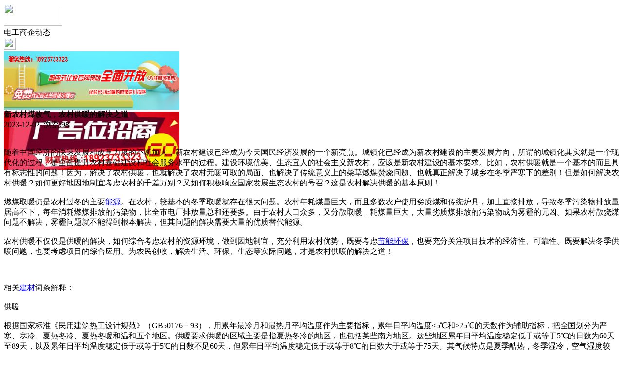

--- FILE ---
content_type: text/html;charset=UTF-8
request_url: https://m.xv68.com/news/show-68411.html
body_size: 5663
content:
<!doctype html>
<html>
<head>
<meta charset="UTF-8"/>
<title>新农村煤改气，农村供暖的解决之道_电工商企动态_水电电工资讯_电工之家</title>
<meta name="keywords" content="新农村煤改气，农村供暖的解决之道,环保,节能,电工商企动态"/>
<meta name="description" content="随着中国经济的快速发展和改革力度的不断加大，新农村建设已经成为今天国民经济发展的一个新亮点。城镇化已经成为新农村建设的主要发展方向，所谓的城镇化其实就是一个现代化的过程，是全面提升农村基础建设和社会服务水平的过程。建设环境优美、生态宜人的社会主义新农村，应该是新农村建设的基本要求。比如，农村供暖就是一个基本的而且具有标志性的问题！因为，解决了农村供暖，也就解决了农村无暖可取的局面、也解决了传统意义"/>
<meta name="viewport" content="initial-scale=1.0,maximum-scale=1.0,minimum-scale=1.0,user-scalable=0,width=device-width"/>
<meta http-equiv="Cache-Control" content="no-siteapp"/>
<meta name="generator" content="BoYi"/>
<meta name="format-detection" content="telephone=no"/>
<meta name="apple-mobile-web-app-capable" content="yes"/>
<meta name="apple-mobile-web-app-title" content="电工之家"/>
<meta name="apple-mobile-web-app-status-bar-style" content="default"/>
<link rel="apple-touch-icon-precomposed" href="https://m.xv68.com/apple-touch-icon-precomposed.png"/>
<meta name="mobile-web-app-capable" content="yes">
<link rel="icon" sizes="128x128" href="https://m.xv68.com/apple-touch-icon-precomposed.png">
<meta name="msapplication-TileImage" content="https://m.xv68.com/apple-touch-icon-precomposed.png">
<meta name="msapplication-TileColor" content="#007AFF">
<link rel="shortcut icon" type="image/x-icon" href="https://xv68.com/favicon.ico"/>
<link rel="bookmark" type="image/x-icon" href="https://xv68.com/favicon.ico"/>
<link rel="stylesheet" type="text/css" href="https://m.xv68.com/static/lib/jquery/jquery.mobile.custom.structure.min.css"/>
<link rel="stylesheet" type="text/css" href="https://m.xv68.com/static/style.css"/>
<script type="text/javascript" src="https://m.xv68.com/static/lib/jquery/jquery-2.1.1.min.js"></script>
<script type="text/javascript">
$(document).bind("mobileinit", function() {
　　$.mobile.ajaxEnabled = false;
});
var Dbrowser = '',AJPath = 'https://m.xv68.com/ajax.php',DTPath = 'https://xv68.com/',DTMob = 'https://m.xv68.com/';
if(!('ontouchend' in document) && window.location.href.indexOf('device.php') == -1) window.location='https://m.xv68.com/api/device.php?uri=https%3A%2F%2Fxv68.com%2Fnews%2Fshow-68411.html';
</script>
<script type="text/javascript" src="https://m.xv68.com/static/lib/jquery/jquery.mobile.custom.min.js"></script>
<script type="text/javascript" src="https://m.xv68.com/static/js/common.js"></script>
<script type="text/javascript" src="https://m.xv68.com/static/js/fix.js"></script>
</head>
<body>
<div data-role="page">
<div class="ui-toast"></div>
<div class="ui-mask"></div>
<div class="ui-sheet"></div>
<div id="head-bar">
<div class="head-in">
<div class="logo">
  <a href="https://m.xv68.com/"><img src="https://m.xv68.com/static/img/logo_m.png" width="120" height="45"/></a>
</div>
<div class="head-in-title">电工商企动态</div>
<div class="head-in-right">
  
<a href="javascript:Dsheet('<a href=&#34;https://m.xv68.com/api/share.php?mid=21&itemid=68411&#34; data-transition=&#34;slideup&#34;><span>分享好友</span></a>|<a href=&#34;https://m.xv68.com/news/&#34; data-direction=&#34;reverse&#34;><span>水电电工资讯首页</span></a>|<a href=&#34;https://m.xv68.com/channel.php&#34; data-direction=&#34;reverse&#34;><span>频道列表</span></a>|<a href=&#34;https://m.xv68.com/news/list-10.html&#34;><span>返回</span></a>', '取消');"><img src="https://m.xv68.com/static/img/icon-action.png" width="24" height="24"/></a>
</div>
</div>
<div class="head-bar-fix"></div>
</div>
<div class="listad"><script type="text/javascript" src="https://xv68.com/file/script/slide.js"></script><div id="slide_a35" class="slide" style="width:360px;height:120px;">
<a href="http://www.jc68.com/" target="_blank"><img src="https://bybc.cn/ad/jc68ad.jpg" width="360" height="120" alt=""/></a>
<a href="http://www.jc68.com/" target="_blank"><img src="https://bybc.cn/ad/ad20-2.jpg" width="360" height="120" alt=""/></a>
</div>
<script type="text/javascript">new dslide('slide_a35');</script>
</div>
<div class="main">
<div class="title"><strong>新农村煤改气，农村供暖的解决之道</strong></div>
  <div class="info">2023-12-02&nbsp;&nbsp;浏览:<span id="hits">98</span></div>
<div class="content">
<br /><br />随着中国经济的快速发展和改革力度的不断加大，新农村建设已经成为今天国民经济发展的一个新亮点。城镇化已经成为新农村建设的主要发展方向，所谓的城镇化其实就是一个现代化的过程，是全面提升农村基础建设和社会服务水平的过程。建设环境优美、生态宜人的社会主义新农村，应该是新农村建设的基本要求。比如，农村供暖就是一个基本的而且具有标志性的问题！因为，解决了农村供暖，也就解决了农村无暖可取的局面、也解决了传统意义上的柴草燃煤焚烧问题、也就真正解决了城乡在冬季严寒下的差别！但是如何解决农村供暖？如何更好地因地制宜考虑农村的千差万别？又如何积极响应国家发展生态农村的号召？这是农村解决供暖的基本原则！<br /><br />燃煤取暖仍是农村过冬的主要<a href="https://m.jc68.com/huanbao/" target="_blank" rel="external">能源</a>。在农村，较基本的冬季取暖就存在很大问题。农村年耗煤量巨大，而且多数农户使用劣质煤和传统炉具，加上直接排放，导致冬季污染物排放量居高不下，每年消耗燃煤排放的污染物，比全市电厂排放量总和还要多。由于农村人口众多，又分散取暖，耗煤量巨大，大量劣质煤排放的污染物成为雾霾的元凶。如果农村散烧煤问题不解决，雾霾问题就不能得到根本解决，但其问题的解决需要大量的优质替代能源。<br /><br />农村供暖不仅仅是供暖的解决，如何综合考虑农村的资源环境，做到因地制宜，充分利用农村优势，既要考虑<a href="https://m.jc68.com/huanbao/" target="_blank" rel="external">节能</a><a href="https://m.jc68.com/huanbao/" target="_blank" rel="external">环保</a>，也要充分关注项目技术的经济性、可靠性。既要解决冬季供暖问题，也要考虑项目的综合应用。为农民创收，解决生活、环保、生态等实际问题，才是农村供暖的解决之道！<br /><br /><br /><br />相关<a href="https://m.jc68.com/" target="_blank" rel="external">建材</a>词条解释：<br /><br />供暖<br /><br />根据国家标准《民用建筑热工设计规范》（GB50176－93），用累年最冷月和最热月平均温度作为主要指标，累年日平均温度≤5℃和≥25℃的天数作为辅助指标，把全国划分为严寒、寒冷、夏热冬冷、夏热冬暖和温和五个地区。供暖要求供暖的区域主要是指夏热冬冷的地区，也包括某些南方地区。这些地区累年日平均温度稳定低于或等于5℃的日数为60天至89天，以及累年日平均温度稳定低于或等于5℃的日数不足60天，但累年日平均温度稳定低于或等于8℃的日数大于或等于75天。其气候特点是夏季酷热，冬季湿冷，空气湿度较大，当室外温度5℃以下时，如没有供暖设施，室内温度低、舒适度差。随着我国经济社会的发展和人民生活水平的提高，这些地区的建筑也逐步设置供暖设施，供暖方式主要以分散供暖为主。<br /><br />解决<br /><br />【词目】 解决【拼音】 jiějué【英语解释】solve【基本解释】处理问题使有结果。<br /><br /></div>
<div class="award"><a href="https://m.xv68.com/member/award.php?mid=21&itemid=68411" rel="external"><div>打赏</div></a></div>
 
<div class="listad"><img src="https://xv68.com/skin/boyi/image/xiao+gong.jpg" width="100%"/></div>
<div class="title">
          <ul class="listtxt" style="font-size:14px;line-height:180%;">
                        <li>下一篇:<a href="https://m.xv68.com/news/show-75914.html"><strong>广州明慧科研级荧光显微镜应用于沥青荧光检测</strong></a></li>
                        </ul>
                <ul class="listtxt" style="font-size:14px;line-height:180%;">
                        <li>上一篇:<a href="https://m.xv68.com/news/show-68409.html"><strong>铝合金nmrv减速机附PC前置减速模块</strong></a></li>
                        </ul>
</div>
</div>
<div class="box_head"><span class="f_r px14"><a href="https://m.xv68.com/news/">更多&raquo;</a></span><span>您可能感兴趣的文章:</span></div>
<ul class="list-txt">
<li>
<a href="https://m.xv68.com/news/show-75914.html" title="广州明慧科研级荧光显微镜应用于沥青荧光检测">广州明慧科研级荧光显微镜应用于沥青荧光检测</a>　
</li></ul><ul class="list-txt">
<li>
<a href="https://m.xv68.com/news/show-75913.html" title="新型高效重型细碎机该如何选择合适的生产厂家">新型高效重型细碎机该如何选择合适的生产厂家</a>　
</li></ul><ul class="list-txt">
<li>
<a href="https://m.xv68.com/news/show-75910.html" title="美阁门窗荣获铝门窗 “创新性品牌”引领门窗行业创新升级">美阁门窗荣获铝门窗 “创新性品牌”引领门窗行业创新升级</a>　
</li></ul><ul class="list-txt">
<li>
<a href="https://m.xv68.com/news/show-75906.html" title="青岛办公家具专业设备德国原装的威力Unicontrol6">青岛办公家具专业设备德国原装的威力Unicontrol6</a>　
</li></ul><ul class="list-txt">
<li>
<a href="https://m.xv68.com/news/show-75905.html" title="闪光对焊机之液压系统介绍—苏州安嘉">闪光对焊机之液压系统介绍—苏州安嘉</a>　
</li></ul><ul class="list-txt">
<li>
<a href="https://m.xv68.com/news/show-75904.html" title="专业运动木地板施工厂家 运动木地板安装流程">专业运动木地板施工厂家 运动木地板安装流程</a>　
</li></ul><div class="box_head"><span class="f_r px12"><a href="https://m.xv68.com/sell/">更多&raquo;</a></span><span>有关<strong> 环保 节能 </strong>的产品：</span></div>
<div class="sell">
<div><a href="https://m.xv68.com/sell/show-16125.html"><img src="http://img.jc68.com/201404/26/11-46-34-43-3061.jpg.thumb.jpg" width="100" height="80" alt="平果县派出所审讯室防火阻燃材料，环保聚酯纤维吸音板" /></a>
<p><a href="https://m.xv68.com/sell/show-16125.html" title="平果县派出所审讯室防火阻燃材料，环保聚酯纤维吸音板">平果县派出所审讯室防火阻燃材料，环保聚酯纤维吸音板</a></p>
<p>价格：24.00/平方米</p>
</div>
<div><a href="https://m.xv68.com/sell/show-33714.html"><img src="http://img.jc68.com/201708/02/171437326194.jpg.thumb.jpg" width="100" height="80" alt="玛莎集成吊顶 全屋艺术天花板 环保压花铝扣板" /></a>
<p><a href="https://m.xv68.com/sell/show-33714.html" title="玛莎集成吊顶 全屋艺术天花板 环保压花铝扣板">玛莎集成吊顶 全屋艺术天花板 环保压花铝扣板</a></p>
<p>价格：4.50/片</p>
</div>
<div><a href="https://m.xv68.com/sell/show-22308.html"><img src="http://img.jc68.com/201602/14/121434623996.jpg.thumb.jpg" width="100" height="80" alt="山东烟台鲁蒙LM环保界面剂" /></a>
<p><a href="https://m.xv68.com/sell/show-22308.html" title="山东烟台鲁蒙LM环保界面剂">山东烟台鲁蒙LM环保界面剂</a></p>
<p>价格：到店咨询</p>
</div>
<div><a href="https://m.xv68.com/sell/show-3751.html"><img src="http://img.jc68.com/201304/22/16-33-02-70-128.jpg.thumb.jpg" width="100" height="80" alt="联塑环保健康PE给水管" /></a>
<p><a href="https://m.xv68.com/sell/show-3751.html" title="联塑环保健康PE给水管">联塑环保健康PE给水管</a></p>
<p>价格：5.00/米</p>
</div>
<div><a href="https://m.xv68.com/sell/show-22492.html"><img src="http://img.jc68.com/201603/16/151103983856.jpg.thumb.jpg" width="100" height="80" alt="供应内外墙乳胶漆 净味环保墙面漆ONS-1600" /></a>
<p><a href="https://m.xv68.com/sell/show-22492.html" title="供应内外墙乳胶漆 净味环保墙面漆ONS-1600">供应内外墙乳胶漆 净味环保墙面漆ONS-1600</a></p>
<p>价格：888.00/桶</p>
</div>
<div><a href="https://m.xv68.com/sell/show-22637.html"><img src="http://img.jc68.com/201604/07/151940833856.jpg.thumb.jpg" width="100" height="80" alt="油漆涂料 油漆涂料新配方升级版 首选欧米嘉水漆 环保涂料" /></a>
<p><a href="https://m.xv68.com/sell/show-22637.html" title="油漆涂料 油漆涂料新配方升级版 首选欧米嘉水漆 环保涂料">油漆涂料 油漆涂料新配方升级版 首选欧米嘉水漆 环保涂料</a></p>
<p>价格：888.00/桶</p>
</div>
</div>
<div class="sell">
<div><a href="https://m.xv68.com/sell/show-22780.html"><img src="http://img.jc68.com/201605/11/105043614121.jpg.thumb.jpg" width="100" height="80" alt="节能碳纤维发热电缆 进口PTC电热膜 住宅办公楼电采暖" /></a>
<p><a href="https://m.xv68.com/sell/show-22780.html" title="节能碳纤维发热电缆 进口PTC电热膜 住宅办公楼电采暖">节能碳纤维发热电缆 进口PTC电热膜 住宅办公楼电采暖</a></p>
<p>价格：到店咨询</p>
</div>
<div><a href="https://m.xv68.com/sell/show-23032.html"><img src="http://img.jc68.com/201606/17/151324523585.jpg.thumb.jpg" width="100" height="80" alt="天面高弹保温隔热节能面漆" /></a>
<p><a href="https://m.xv68.com/sell/show-23032.html" title="天面高弹保温隔热节能面漆">天面高弹保温隔热节能面漆</a></p>
<p>价格：到店咨询</p>
</div>
<div><a href="https://m.xv68.com/sell/show-18646.html"><img src="http://img.jc68.com/201408/08/11-12-26-44-3027.jpg.thumb.jpg" width="100" height="80" alt="供应节能环保衣架喷涂设备全自动喷漆机" /></a>
<p><a href="https://m.xv68.com/sell/show-18646.html" title="供应节能环保衣架喷涂设备全自动喷漆机">供应节能环保衣架喷涂设备全自动喷漆机</a></p>
<p>价格：100000.00/套</p>
</div>
<div><a href="https://m.xv68.com/sell/show-22732.html"><img src="http://img.jc68.com/201604/26/094040224087.jpg.thumb.jpg" width="100" height="80" alt="安徽百特VIP真空绝热板 高效节能保温" /></a>
<p><a href="https://m.xv68.com/sell/show-22732.html" title="安徽百特VIP真空绝热板 高效节能保温">安徽百特VIP真空绝热板 高效节能保温</a></p>
<p>价格：到店咨询</p>
</div>
<div><a href="https://m.xv68.com/sell/show-27420.html"><img src="http://img.jc68.com/201612/22/151829715378.jpg.thumb.jpg" width="100" height="80" alt="节能斩拌机/新得利食品机械" /></a>
<p><a href="https://m.xv68.com/sell/show-27420.html" title="节能斩拌机/新得利食品机械">节能斩拌机/新得利食品机械</a></p>
<p>价格：888.00/件</p>
</div>
<div><a href="https://m.xv68.com/sell/show-26205.html"><img src="http://img.jc68.com/201611/24/141610375239.jpg.thumb.jpg" width="100" height="80" alt="冰箱节能玻璃-真空玻璃-兰迪V玻" /></a>
<p><a href="https://m.xv68.com/sell/show-26205.html" title="冰箱节能玻璃-真空玻璃-兰迪V玻">冰箱节能玻璃-真空玻璃-兰迪V玻</a></p>
<p>价格：1200.00/平</p>
</div>
</div>
<div class="foot-bar">
  <li style="list-style-type:none;" class="icon-home"><a href="https://m.xv68.com/news/" data-transition="none" data-ajax="false"><span>水电电工资讯</span></a></li>
  <li style="list-style-type:none;">
<div class="foot-comment">
<div class="bd-t bd-r bd-b bd-l" onclick="Go($('#comment-count').attr('href'));">发表评论
 | <a href="https://m.xv68.com/comment/index-htm-mid-21-itemid-68411.html" class="b" id="comment-count">0评</a>
    </div>
    </div></li>
  <li style="list-style-type:none; float:right;" class="icon-my"><a href="https://m.xv68.com/my.php" data-transition="none" data-ajax="false"><span>评论登陆</span></a></li>
</div>
<div class="foot-p">
<a href="https://m.xv68.com/bbs">移动社区</a>
<a href="https://m.dinlou.com/">天花之家</a>
<a href="https://m.mc53.cn/">木门之家</a> 
<a href="https://m.w829.com/">灯具之家</a> 
<a href="https://m.t792.com/">铁艺之家</a> 
<a href="https://m.gr25.com/">幕墙之家</a>
<a href="https://m.wu23.com/">五金头条</a>
<a href="https://m.lw35.com/">楼梯头条</a>
<a href="https://m.qk79.com/">墙纸头条</a> 
<a href="https://m.bi81.com/">壁纸头条</a>
<a href="https://m.li32.com/">玻璃头条</a> 
  
<a href="https://m.y-8.cn/">老姚之家</a>
<a href="https://m.h-7.cn/">灯饰之家</a>
<a href="https://m.dq27.cn/">电气之家</a>
<a href="https://m.qjtt.cn/">全景头条</a>
<a href="https://m.zm755.com/">照明之家</a>
<a href="https://m.fs755.com/">防水之家</a>
<a href="https://m.fd755.com/">防盗之家</a>
<a href="https://m.qkl07.com/">区快洞察</a>
<a href="https://m.jc68.com/">建材</a>
<a href="https://m-zaozhuang.jc68.com/">枣庄建材</a>
<a href="https://m-linyi.jc68.com/">临沂建材</a>
<a href="https://m-nanchang.jc68.com/">南昌建材</a>
<a href="https://m-shangrao.jc68.com/">上饶建材</a>
<a href="https://m-jxfuzhou.jc68.com/">抚州建材</a>
<a href="https://m-yichun.jc68.com/">宜春建材</a>
<a href="https://m-jian.jc68.com/">吉安建材</a>
<a href="https://m-ganzhou.jc68.com/">赣州建材</a>
<a href="https://m-yingtan.jc68.com/">鹰潭建材</a>
<a href="https://m-xinyu.jc68.com/">新余建材</a>
<a href="https://m-jiujiang.jc68.com/">九江建材</a>
<a href="https://m-pingxiang.jc68.com/">萍乡建材</a>
<a href="https://m-jingdezhen.jc68.com/">景德镇陶瓷</a>
<a href="https://m-sjz.jc68.com/">石家庄建材</a>
<a href="https://m-hengshui.jc68.com/">衡水建材</a>
<a href="https://m-langfang.jc68.com/">廊坊建材</a>
<a href="https://m-cangzhou.jc68.com/">沧州建材</a>
<a href="https://m-chengde.jc68.com/">承德建材</a>
<a href="https://m.jc68.com/">建材之家</a>
<a href="https://my.jc68.com/">企业之家</a>
<a href="https://720.jc68.com/">720全景</a>
</div>
<div style="display:none">
(c)2015-2017 BYBC.CN SYSTEM All Rights Reserved</div>
<div class="foot-bar-fix"></div>
</body>
</html>